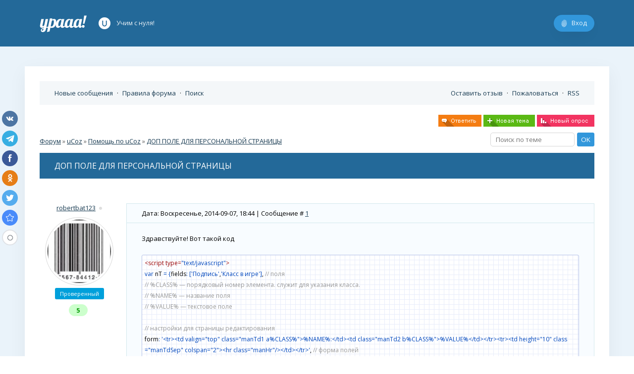

--- FILE ---
content_type: text/html; charset=UTF-8
request_url: https://yraaa.ru/forum/5-704-1
body_size: 9731
content:
<!DOCTYPE html>
<html>
 <head>
 <meta name="robots" content="noindex, nofollow" />
 
 <title>ДОП ПОЛЕ ДЛЯ ПЕРСОНАЛЬНОЙ СТРАНИЦЫ - Форум о uCoz</title>
 <!--U1DRIGHTER1Z-->
<meta name="viewport" content="width=device-width; initial-scale=0.85; maximum-scale=0.85; user-scalable=0;" />
<meta http-equiv="Content-Type" content="text/html; charset=utf-8" />

<meta name="image" content="https://yraaa.ru/images/image.png" />
<meta itemprop="image" content="https://yraaa.ru/images/image.png" />

<meta name="description" content="Приветствуем Вас на нашем сайте Yraaa.ru! Вы находитесь в категории под названием «», данный раздел содержит много полезных статей и ресурсов. Материалов:  шт. Страница  из " />



<meta name="referrer" content="always">
<link rel="dns-prefetch" href="//www.ucoz.ru/"> 
<link rel="dns-prefetch" href="//an.yandex.ru/"> 
<link rel="dns-prefetch" href="//mc.yandex.ru/"> 
<link rel="dns-prefetch" href="//google-analytics.com/"> 
<link rel="dns-prefetch" href="//www.google-analytics.com/"> 
<link rel="dns-prefetch" href="//fonts.googleapis.com/"> 
<link href='//fonts.googleapis.com/css?family=Open+Sans:400,700,400italic' rel='stylesheet' type='text/css' />
<link rel="stylesheet" type="text/css" href="/_st/my.css?id=239801" />
<link rel="stylesheet" type="text/css" href="/css/font-awesome.min.css" />

<link rel="apple-touch-icon" sizes="120x120" href="https://yraaa.ru/images/Icon-602x.png" /> 
<link rel="apple-touch-icon" sizes="180x180" href="https://yraaa.ru/images/Icon-603x.png" /> 
<link rel="apple-touch-icon" sizes="76x76" href="https://yraaa.ru/images/Icon-761x.png" /> 
<link rel="apple-touch-icon" sizes="152x152" href="https://yraaa.ru/images/Icon-762x.png" /> 
<link rel="apple-touch-icon" sizes="58x58" href="https://yraaa.ru/images/Icon-Small2x.png" />
<link rel="shortcut icon" href="https://yraaa.ru/favicon.ico" type="image/x-icon" />
<link type="text/css" rel="StyleSheet" href="https://yraaa.ru/images/base-01.css" />

<link type="text/css" rel="StyleSheet" href="https://yraaa.ru/images/layer3.css" />
<style type="text/css">.UhideBlock {display:none}</style>




<!--/U1DRIGHTER1Z-->
 
 
 
 <meta name="description" content="Рассматривается вопрос ДОП ПОЛЕ ДЛЯ ПЕРСОНАЛЬНОЙ СТРАНИЦЫ в Помощь по uCoz." />
 <meta name="keywords" content="СТРАНИЦЫ форум, Помощь по uCoz, вопросы СТРАНИЦЫ" />
 
 
 
 
 
 
 <link rel="stylesheet" type="text/css" href="/images/forum.css" />
 
<!--U1GA1Z--><!-- Google tag (gtag.js) -->
<script async src="https://www.googletagmanager.com/gtag/js?id=G-22E0RJDS3Z"></script>
<script>
 window.dataLayer = window.dataLayer || [];
 function gtag(){dataLayer.push(arguments);}
 gtag('js', new Date());

 gtag('config', 'G-22E0RJDS3Z');
</script><!--/U1GA1Z-->
 
	<link rel="stylesheet" href="/.s/src/base.min.css" />
	<link rel="stylesheet" href="/.s/src/layer3.min.css" />

	<script src="/.s/src/jquery-3.6.0.min.js"></script>
	
	<script src="/.s/src/uwnd.min.js"></script>
	<link rel="stylesheet" href="/.s/src/ulightbox/ulightbox.min.css" />
	<link rel="stylesheet" href="/.s/src/social.css" />
	<script src="/.s/src/ulightbox/ulightbox.min.js"></script>
	<script async defer src="https://www.google.com/recaptcha/api.js?onload=reCallback&render=explicit&hl=ru"></script>
	<script>
/* --- UCOZ-JS-DATA --- */
window.uCoz = {"mod":"fr","layerType":3,"country":"US","sign":{"3125":"Закрыть","210178":"Замечания","3238":"Опции","7253":"Начать слайд-шоу","7252":"Предыдущий","7254":"Изменить размер","7251":"Запрошенный контент не может быть загружен. Пожалуйста, попробуйте позже.","10075":"Обязательны для выбора","7287":"Перейти на страницу с фотографией.","5458":"Следующий","5255":"Помощник"},"uLightboxType":1,"ssid":"647024714721047212651","site":{"host":"denden.do.am","domain":"yraaa.ru","id":"8denden"},"language":"ru","module":"forum"};
/* --- UCOZ-JS-CODE --- */

	function Insert(qmid, user, text ) {
		user = user.replace(/\[/g, '\\[').replace(/\]/g, '\\]');
		if ( !!text ) {
			qmid = qmid.replace(/[^0-9]/g, "");
			paste("[quote="+user+";"+qmid+"]"+text+"[/quote]\n", 0);
		} else {
			_uWnd.alert('Выделите текст для цитирования', '', {w:230, h:80, tm:3000});
		}
	}

	function paste(text, flag ) {
		if ( document.selection && flag ) {
			document.addform.message.focus();
			document.addform.document.selection.createRange().text = text;
		} else {
			document.addform.message.value += text;
		}
	}

	function get_selection( ) {
		if ( window.getSelection ) {
			selection = window.getSelection().toString();
		} else if ( document.getSelection ) {
			selection = document.getSelection();
		} else {
			selection = document.selection.createRange().text;
		}
	}

	function pdel(id, n ) {
		if ( confirm('Вы подтверждаете удаление?') ) {
			(window.pDelBut = document.getElementById('dbo' + id))
				&& (pDelBut.width = pDelBut.height = 13) && (pDelBut.src = '/.s/img/ma/m/i2.gif');
			_uPostForm('', {url:'/forum/5-704-' + id + '-8-0-647024714721047212651', 't_pid': n});
		}
	}
 function uSocialLogin(t) {
			var params = {"vkontakte":{"width":790,"height":400},"yandex":{"height":515,"width":870},"facebook":{"width":950,"height":520},"ok":{"width":710,"height":390},"google":{"height":600,"width":700}};
			var ref = escape(location.protocol + '//' + ('yraaa.ru' || location.hostname) + location.pathname + ((location.hash ? ( location.search ? location.search + '&' : '?' ) + 'rnd=' + Date.now() + location.hash : ( location.search || '' ))));
			window.open('/'+t+'?ref='+ref,'conwin','width='+params[t].width+',height='+params[t].height+',status=1,resizable=1,left='+parseInt((screen.availWidth/2)-(params[t].width/2))+',top='+parseInt((screen.availHeight/2)-(params[t].height/2)-20)+'screenX='+parseInt((screen.availWidth/2)-(params[t].width/2))+',screenY='+parseInt((screen.availHeight/2)-(params[t].height/2)-20));
			return false;
		}
		function TelegramAuth(user){
			user['a'] = 9; user['m'] = 'telegram';
			_uPostForm('', {type: 'POST', url: '/index/sub', data: user});
		}
function loginPopupForm(params = {}) { new _uWnd('LF', ' ', -250, -100, { closeonesc:1, resize:1 }, { url:'/index/40' + (params.urlParams ? '?'+params.urlParams : '') }) }
function reCallback() {
		$('.g-recaptcha').each(function(index, element) {
			element.setAttribute('rcid', index);
			
		if ($(element).is(':empty') && grecaptcha.render) {
			grecaptcha.render(element, {
				sitekey:element.getAttribute('data-sitekey'),
				theme:element.getAttribute('data-theme'),
				size:element.getAttribute('data-size')
			});
		}
	
		});
	}
	function reReset(reset) {
		reset && grecaptcha.reset(reset.previousElementSibling.getAttribute('rcid'));
		if (!reset) for (rel in ___grecaptcha_cfg.clients) grecaptcha.reset(rel);
	}
/* --- UCOZ-JS-END --- */
</script>

	<style>.UhideBlock{display:none; }</style>
	<script type="text/javascript">new Image().src = "//counter.yadro.ru/hit;noadsru?r"+escape(document.referrer)+(screen&&";s"+screen.width+"*"+screen.height+"*"+(screen.colorDepth||screen.pixelDepth))+";u"+escape(document.URL)+";"+Date.now();</script>
</head>
 <body>
 <!--U1AHEADER1Z--><!-- Yandex.Metrika counter --> <script type="text/javascript" > (function(m,e,t,r,i,k,a){m[i]=m[i]||function(){(m[i].a=m[i].a||[]).push(arguments)}; m[i].l=1*new Date();k=e.createElement(t),a=e.getElementsByTagName(t)[0],k.async=1,k.src=r,a.parentNode.insertBefore(k,a)}) (window, document, "script", "https://cdn.jsdelivr.net/npm/yandex-metrica-watch/tag.js", "ym"); ym(41640734, "init", { clickmap:true, trackLinks:true, accurateTrackBounce:true }); </script> <noscript><div><img src="https://mc.yandex.ru/watch/41640734" style="position:absolute; left:-9999px;" alt="" /></div></noscript> <!-- /Yandex.Metrika counter -->
<script>
 (function(i,s,o,g,r,a,m){i['GoogleAnalyticsObject']=r;i[r]=i[r]||function(){
 (i[r].q=i[r].q||[]).push(arguments)},i[r].l=1*new Date();a=s.createElement(o),
 m=s.getElementsByTagName(o)[0];a.async=1;a.src=g;m.parentNode.insertBefore(a,m)
 })(window,document,'script','https://www.google-analytics.com/analytics.js','ga');
 
 ga('create', 'UA-89120125-1', 'auto');
 ga('send', 'pageview');
 
</script>
<!--LiveInternet counter--><script type="text/javascript">new Image().src = "//counter.yadro.ru/hit?r" + escape(document.referrer) + ((typeof(screen)=="undefined")?"" : ";s"+screen.width+"*"+screen.height+"*" + (screen.colorDepth?screen.colorDepth:screen.pixelDepth)) + ";u"+escape(document.URL) + ";h"+escape(document.title.substring(0,80)) + ";" +Math.random();</script><!--/LiveInternet-->



<header>
 
 
 
 
 <div class="header">
 <div class="header_in">
 
 
 <div class="login"><div class="login_in"><a rel="nofollow" href="javascript:;" rel="nofollow" onclick="loginPopupForm(); return false;">Вход</a></div></div>
 
 
 
 
 
 <a href="/" class="logo">Главная</a>
 
 
 
 <div class="header_ucoz">
 <div class="ucoz_link">
 <span>Учим с нуля! </span>
 </div>
 </div>
 
 
 
 </div>
 </div>
</header>








<script src="/js/common.js"></script>

<div class="wrapper">
 
 
 
 
 <div class="content_over">
 <div class="hentry content" style="width:1180px;padding-right:0px"><!--/U1AHEADER1Z-->
 
 <div class="cnt">
 <div class="pad20">
 
 <div class="forumContent forumThread">
 
 <div class="forum_links">
 <div style="float:left"><a class="fNavLink" href="/forum/0-0-1-34" rel="nofollow"><!--<s5209>-->Новые сообщения<!--</s>--></a> &middot; 
 <a class="fNavLink" href="/forum/0-0-0-36" rel="nofollow"><!--<s5166>-->Правила форума<!--</s>--></a> &middot; 
 <a class="fNavLink" href="/forum/0-0-0-6" rel="nofollow"><!--<s3163>-->Поиск<!--</s>--></a>
 </div> 
 
 
 <a href="/forum/2">Оставить отзыв</a>
 &middot; <a rel="nofollow" href="/forum/3">Пожаловаться</a>
 &middot; <a class="fNavLink" href="/forum/5-0-0-37" rel="nofollow">RSS</a>
 </div>
 
 
 
 
 
 
 
 
 <div class="forum_in">
		

		<table class="ThrTopButtonsTbl" border="0" width="100%" cellspacing="0" cellpadding="0">
			<tr class="ThrTopButtonsRow1">
				<td width="50%" class="ThrTopButtonsCl11">
	<ul class="switches switchesTbl forum-pages">
		<li class="pagesInfo">Страница <span class="curPage">1</span> из <span class="numPages">1</span></li>
		 <li class="switchActive">1</li> 
	</ul></td>
				<td align="right" class="frmBtns ThrTopButtonsCl12"><div id="frmButns83"><a href="javascript:;" rel="nofollow" onclick="_uWnd.alert('Необходима авторизация для данного действия. Войдите или зарегистрируйтесь.','',{w:230,h:80,tm:3000});return false;"><img alt="" style="margin:0;padding:0;border:0;" title="Ответить" src="/icons/icons_1/t_reply.png" /></a> <a href="javascript:;" rel="nofollow" onclick="_uWnd.alert('Необходима авторизация для данного действия. Войдите или зарегистрируйтесь.','',{w:230,h:80,tm:3000});return false;"><img alt="" style="margin:0;padding:0;border:0;" title="Новая тема" src="/icons/icons_1/t_new.png" /></a> <a href="javascript:;" rel="nofollow" onclick="_uWnd.alert('Необходима авторизация для данного действия. Войдите или зарегистрируйтесь.','',{w:230,h:80,tm:3000});return false;"><img alt="" style="margin:0;padding:0;border:0;" title="Новый опрос" src="/icons/icons_1/t_poll.png" /></a></div></td></tr>
			
		</table>
		
	<table class="ThrForumBarTbl" border="0" width="100%" cellspacing="0" cellpadding="0">
		<tr class="ThrForumBarRow1">
			<td class="forumNamesBar ThrForumBarCl11 breadcrumbs" style="padding-top:3px;padding-bottom:5px;">
				<a class="forumBar breadcrumb-item" href="/forum/">Форум</a>  <span class="breadcrumb-sep">&raquo;</span> <a class="forumBar breadcrumb-item" href="/forum/4">uCoz</a> <span class="breadcrumb-sep">&raquo;</span> <a class="forumBar breadcrumb-item" href="/forum/5">Помощь по uCoz</a> <span class="breadcrumb-sep">&raquo;</span> <a class="forumBarA" href="/forum/5-704-1">ДОП ПОЛЕ ДЛЯ ПЕРСОНАЛЬНОЙ СТРАНИЦЫ</a></td><td class="ThrForumBarCl12" >
	
	<script>
	function check_search(form ) {
		if ( form.s.value.length < 3 ) {
			_uWnd.alert('Вы ввели слишком короткий поисковой запрос.', '', { w:230, h:80, tm:3000 })
			return false
		}
		return true
	}
	</script>
	<form id="thread_search_form" onsubmit="return check_search(this)" action="/forum/5-704" method="GET">
		<input class="fastNav" type="submit" value="Ok" id="thread_search_button"><input type="text" name="s" value="" placeholder="Поиск по теме" id="thread_search_field"/>
	</form>
			</td></tr>
	</table>
		
		<div class="gDivLeft">
	<div class="gDivRight">
		<table class="gTable threadpage-posts-table" border="0" width="100%" cellspacing="1" cellpadding="0">
		<tr>
			<td class="gTableTop">
				<div style="float:right" class="gTopCornerRight"></div>
				<span class="forum-title">ДОП ПОЛЕ ДЛЯ ПЕРСОНАЛЬНОЙ СТРАНИЦЫ</span>
				</td></tr><tr><td class="postSeparator"></td></tr><tr id="post2559"><td class="postRest1"><div class="forum-post-tab">
<div class="forum-post-left">

<div class="fpb-user">
<a class="postUser" href="javascript://" rel="nofollow" onClick="emoticon('[b]robertbat123[/b],');return false;">robertbat123</a>
<span class="statusOffline">Оффлайн</span></div>

<div class="postAvatar"><img alt="" title="robertbat123" border="0" src="/avatar/56/3398-209387.jpg" /></div>


<div align="center"><div class="postUserGroup gColor2">Проверенный</div></div>



<!--Изменить репутацию-->
<div class="user_rate" align="center">
<div class="u_rate_t">
<div class="u_rate_minus"></div>
<div class="u_rate_count" href="javascript:;" onclick="new _uWnd('Rh',' ',500,250,{autosize:0,closeonesc:1,fadetype:1,fadeclosetype:1,modal:1},{url:'/index/9-'});return false;"><div class="u_plus">5</div></div>
<div class="u_rate_plus"></div>
</div>
</div>

<div id="result_rep"></div>
<div id="daters" style="display:none"></div>

<!--/-->


</div>
<div class="forum-post-right">

<div class="forum-post-top">
Дата: Воскресенье, 2014-09-07, 18:44 | Сообщение # <a rel="nofollow" name="2559" class="postNumberLink" href="javascript:;" onclick="prompt('Прямая ссылка к сообщению', 'https://yraaa.ru/forum/5-704-2559-16-1410101049'); return false;">1</a></div>
<div class="forum-post-message"><span class="ucoz-forum-post" id="ucoz-forum-post-2559" edit-url="">Здравствуйте! Вот такой код <br /><br /> <!--uzcode--><div class="bbCodeBlock"><div class="bbCodeName" style="padding-left:5px;font-weight:bold;font-size:7pt">Код</div><div class="codeMessage" style="border:1px inset;max-height:200px;overflow:auto;height:expression(this.scrollHeight<5?this.style.height:scrollHeight>200?'200px':''+(this.scrollHeight+5)+'px');"><!--uzc-->&lt;script type="text/javascript">&nbsp;&nbsp;<br /> var nT = {fields: &#91;&#39;Подпись&#39;,&#39;Класс в игре&#39;], // поля&nbsp;&nbsp;<br /> // %CLASS% — порядковый номер элемента. служит для указания класса.&nbsp;&nbsp;<br /> // %NAME% — название поля&nbsp;&nbsp;<br /> // %VALUE% — текстовое поле&nbsp;&nbsp;<br /><br /> // настройки для страницы редактирования&nbsp;&nbsp;<br /> form: &#39;&lt;tr>&lt;td valign="top" class="manTd1 a%CLASS%">%NAME%:&lt;/td>&lt;td class="manTd2 b%CLASS%">%VALUE%&lt;/td>&lt;/tr>&lt;tr>&lt;td height="10" class="manTdSep" colspan="2">&lt;hr class="manHr"/>&lt;/td>&lt;/tr>&#39;, // форма полей&nbsp;&nbsp;<br /> iForm: &#39;&lt;textarea class="signField%CLASS%" style="width:100%;">&lt;/textarea>&#39;, // форма текстовых полей&nbsp;&nbsp;<br /><br /> // настройки для персональной страницы&nbsp;&nbsp;<br /> pForm: &#39;&lt;div id="blockT%CLASS%" class="udtb">&lt;div class="udtlb">%NAME%:&lt;/div> &lt;span>%VALUE%&lt;/span>&lt;/div>&#39; // форма полей&nbsp;&nbsp;<br /> };&nbsp;&nbsp;<br /> &lt;/script>&nbsp;&nbsp;<br /><br /> &lt;script type="text/javascript">&nbsp;&nbsp;<br /> if(location.href.split("/"&#41;&#91;4].substr(0,1&#41;*1!=8&#41;{$(".manTable"&#41;.each(function(&#41;{var a="";for(nF=0;nF&lt;nT.fields.length;nF++&#41;a+=nT.form.replace("%NAME%",nT.fields&#91;nF]&#41;.replace("%VALUE%",nT.iForm.replace("%CLASS%",nF&#41;&#41;.replace(/%CLASS%/g,nF&#41;;$("#siM33"&#41;.before(a&#41;.prev(&#41;.remove(&#41;;$("#siM33"&#41;.hide(&#41;}&#41;;$("#siF20"&#41;.click(function(&#41;{var a="";for(nK=0;nK&lt;nT.fields.length;nK++&#41;{a+=$(".signField"+nK&#41;.val(&#41;+"{&#124;}";$("#siF9"&#41;.val(a&#41;}adduser.submit(&#41;}&#41;;$("#siF9"&#41;.each(function(&#41;{iReg=$(this&#41;.val(&#41;.split("{&#124;}"&#41;;$(&#39;textarea&#91;class^="signField"]&#39;&#41;.each(function(&#41;{iRV= iReg&#91;$(this&#41;.attr("class"&#41;.substr(9&#41;*1];$(this&#41;.val(iRV&#41;}&#41;}&#41;}else $("#block21"&#41;.each(function(&#41;{iNReg=$("span",this&#41;.html(&#41;.split("{&#124;}"&#41;;nV="";for(nM=0;nM&lt;nT.fields.length;nM++&#41;nV+=iNReg&#91;nM]?nT.pForm.replace("%NAME%",nT.fields&#91;nM]&#41;.replace("%VALUE%",iNReg&#91;nM]&#41;.replace(/%CLASS%/g,nM&#41;:&#39;&#39;;$(this&#41;.after(nV&#41;.hide(&#41;}&#41;;&lt;/script> <!--/uzc--></div></div><!--/uzcode--> <br /><br /> Как сделать, чтобы поле для "Подписи" было текстовое, а "Класс <br /> в игре" с помощью селекта.</span>







</div>
 <div class="forum-post-bottom">
 <div class="fpb-right">



</div>

<a rel="nofollow" href="/index/8-40536"><i class="fa fa-user"></i>Профиль</a>




 </div>
</div>
</div>

<!-- ... -->

 



</td></tr><tr id="post2560"><td class="postRest2"><div class="forum-post-tab">
<div class="forum-post-left">

<div class="fpb-user">
<a class="postUser" href="javascript://" rel="nofollow" onClick="emoticon('[b]Lumore[/b],');return false;">Lumore</a>
<span class="statusOffline">Оффлайн</span></div>

<div class="postAvatar"><img alt="" title="Lumore" border="0" src="/avatar/27/224838.jpg" /></div>


<div align="center"><div class="postUserGroup gColor2">Проверенный</div></div>



<!--Изменить репутацию-->
<div class="user_rate" align="center">
<div class="u_rate_t">
<div class="u_rate_minus"></div>
<div class="u_rate_count" href="javascript:;" onclick="new _uWnd('Rh',' ',500,250,{autosize:0,closeonesc:1,fadetype:1,fadeclosetype:1,modal:1},{url:'/index/9-'});return false;"><div class="u_plus">32</div></div>
<div class="u_rate_plus"></div>
</div>
</div>

<div id="result_rep"></div>
<div id="daters" style="display:none"></div>

<!--/-->


</div>
<div class="forum-post-right forum-post-right2">

<div class="forum-post-top">
Дата: Воскресенье, 2014-09-07, 21:14 | Сообщение # <a rel="nofollow" name="2560" class="postNumberLink" href="javascript:;" onclick="prompt('Прямая ссылка к сообщению', 'https://yraaa.ru/forum/5-704-2560-16-1410110066'); return false;">2</a></div>
<div class="forum-post-message"><span class="ucoz-forum-post" id="ucoz-forum-post-2560" edit-url=""><a class="link" href="/go?http://htmlbook.ru/html/input/type" title="http://htmlbook.ru/html/input/type" rel="nofollow" target="_blank">Input</a> столбец "Radio" или "Checkbox", а вот тебе <a class="link" href="/go?http://htmlbook.ru/html/textarea" title="http://htmlbook.ru/html/textarea" rel="nofollow" target="_blank">textarea</a></span>


<br><hr size="1" width="150" align="left" class="signatureHr"><span class="signatureView">




</span>
<br><br><div class="edited">Сообщение отредактировал <span class="editedBy">Lumore</span> - <span class="editedTime">Воскресенье, 2014-09-07, 21:16</span></div>



</div>
 <div class="forum-post-bottom">
 <div class="fpb-right">



</div>

<a rel="nofollow" href="/index/8-6125"><i class="fa fa-user"></i>Профиль</a>




 </div>
</div>
</div>

<!-- ... -->

</td></tr><tr id="post2563"><td class="postRest1"><div class="forum-post-tab">
<div class="forum-post-left">

<div class="fpb-user">
<a class="postUser" href="javascript://" rel="nofollow" onClick="emoticon('[b]robertbat123[/b],');return false;">robertbat123</a>
<span class="statusOffline">Оффлайн</span></div>

<div class="postAvatar"><img alt="" title="robertbat123" border="0" src="/avatar/56/3398-209387.jpg" /></div>


<div align="center"><div class="postUserGroup gColor2">Проверенный</div></div>



<!--Изменить репутацию-->
<div class="user_rate" align="center">
<div class="u_rate_t">
<div class="u_rate_minus"></div>
<div class="u_rate_count" href="javascript:;" onclick="new _uWnd('Rh',' ',500,250,{autosize:0,closeonesc:1,fadetype:1,fadeclosetype:1,modal:1},{url:'/index/9-'});return false;"><div class="u_plus">5</div></div>
<div class="u_rate_plus"></div>
</div>
</div>

<div id="result_rep"></div>
<div id="daters" style="display:none"></div>

<!--/-->


</div>
<div class="forum-post-right">

<div class="forum-post-top">
Дата: Воскресенье, 2014-09-07, 22:19 | Сообщение # <a rel="nofollow" name="2563" class="postNumberLink" href="javascript:;" onclick="prompt('Прямая ссылка к сообщению', 'https://yraaa.ru/forum/5-704-2563-16-1410113965'); return false;">3</a></div>
<div class="forum-post-message"><span class="ucoz-forum-post" id="ucoz-forum-post-2563" edit-url=""><i>Lumore</i>, Извиняюсь за неправильно сформированный вопрос.Этот скрипт делит текстовую форму заполнения подписи для форума на две части. Меняю форму для ввода текста: <br /><br /> <!--uzcode--><div class="bbCodeBlock"><div class="bbCodeName" style="padding-left:5px;font-weight:bold;font-size:7pt">Код</div><div class="codeMessage" style="border:1px inset;max-height:200px;overflow:auto;height:expression(this.scrollHeight<5?this.style.height:scrollHeight>200?'200px':''+(this.scrollHeight+5)+'px');"><!--uzc-->iForm: &#39;&lt;textarea class="signField%CLASS%" style="width:100%;">&lt;/textarea>&#39;, // форма текстовых полей&nbsp;&nbsp;<!--/uzc--></div></div><!--/uzcode--> <br /><br /> на селект: <br /><br /> <!--uzcode--><div class="bbCodeBlock"><div class="bbCodeName" style="padding-left:5px;font-weight:bold;font-size:7pt">Код</div><div class="codeMessage" style="border:1px inset;max-height:200px;overflow:auto;height:expression(this.scrollHeight<5?this.style.height:scrollHeight>200?'200px':''+(this.scrollHeight+5)+'px');"><!--uzc-->&lt;select class="signField%CLASS%" style="width:25%;"> <br /> &lt;OPTION >Не выбран...&lt;/OPTION> <br /> &lt;OPTION>...&lt;/OPTION> <br /> &lt;OPTION>...&lt;/OPTION> <br /> &lt;OPTION >...&lt;/OPTION>&lt;/select><!--/uzc--></div></div><!--/uzcode--> <br /><br /> в итоге обе формы становятся селектом. Мне надо, чтобы первая форма была текстовой для вставки кода подписи для форума, а вторая форма была селектовой.</span>







</div>
 <div class="forum-post-bottom">
 <div class="fpb-right">



</div>

<a rel="nofollow" href="/index/8-40536"><i class="fa fa-user"></i>Профиль</a>




 </div>
</div>
</div>

<!-- ... -->

</td></tr></table></div></div><div class="gDivBottomLeft"></div><div class="gDivBottomCenter"></div><div class="gDivBottomRight"></div>
		<table class="ThrBotTbl" border="0" width="100%" cellspacing="0" cellpadding="0">
			<tr class="ThrBotRow1"><td colspan="2" class="bottomPathBar ThrBotCl11" style="padding-top:2px;">
	<table class="ThrForumBarTbl" border="0" width="100%" cellspacing="0" cellpadding="0">
		<tr class="ThrForumBarRow1">
			<td class="forumNamesBar ThrForumBarCl11 breadcrumbs" style="padding-top:3px;padding-bottom:5px;">
				<a class="forumBar breadcrumb-item" href="/forum/">Форум</a>  <span class="breadcrumb-sep">&raquo;</span> <a class="forumBar breadcrumb-item" href="/forum/4">uCoz</a> <span class="breadcrumb-sep">&raquo;</span> <a class="forumBar breadcrumb-item" href="/forum/5">Помощь по uCoz</a> <span class="breadcrumb-sep">&raquo;</span> <a class="forumBarA" href="/forum/5-704-1">ДОП ПОЛЕ ДЛЯ ПЕРСОНАЛЬНОЙ СТРАНИЦЫ</a></td><td class="ThrForumBarCl12" >
	
	<script>
	function check_search(form ) {
		if ( form.s.value.length < 3 ) {
			_uWnd.alert('Вы ввели слишком короткий поисковой запрос.', '', { w:230, h:80, tm:3000 })
			return false
		}
		return true
	}
	</script>
	<form id="thread_search_form" onsubmit="return check_search(this)" action="/forum/5-704" method="GET">
		<input class="fastNav" type="submit" value="Ok" id="thread_search_button"><input type="text" name="s" value="" placeholder="Поиск по теме" id="thread_search_field"/>
	</form>
			</td></tr>
	</table></td></tr>
			<tr class="ThrBotRow2"><td class="ThrBotCl21" width="50%">
	<ul class="switches switchesTbl forum-pages">
		<li class="pagesInfo">Страница <span class="curPage">1</span> из <span class="numPages">1</span></li>
		 <li class="switchActive">1</li> 
	</ul></td><td class="ThrBotCl22" align="right" nowrap="nowrap"><form name="navigation" style="margin:0px"><table class="navigationTbl" border="0" cellspacing="0" cellpadding="0"><tr class="navigationRow1"><td class="fFastNavTd navigationCl11" >
		<select class="fastNav" name="fastnav"><option class="fastNavMain" value="0">Главная страница форума</option><option class="fastNavCat"   value="4">uCoz</option><option class="fastNavForumA" value="5" selected>&nbsp;&nbsp;&nbsp;&nbsp; Помощь по uCoz</option><option class="fastNavForum" value="6">&nbsp;&nbsp;&nbsp;&nbsp; Разговоры про uCoz</option><option class="fastNavForum" value="7">&nbsp;&nbsp;&nbsp;&nbsp; Заказ скрипта</option><option class="fastNavForum" value="9">&nbsp;&nbsp;&nbsp;&nbsp; Оценка сайтов</option><option class="fastNavForum" value="11">&nbsp;&nbsp;&nbsp;&nbsp; Раскрутка сайта на uCoz</option><option class="fastNavCat"   value="10">Раскрутка</option><option class="fastNavCat"   value="13">Дизайн</option><option class="fastNavForum" value="14">&nbsp;&nbsp;&nbsp;&nbsp; Фотошоп</option><option class="fastNavForum" value="18">&nbsp;&nbsp;&nbsp;&nbsp; PSD исходники</option><option class="fastNavForum" value="15">&nbsp;&nbsp;&nbsp;&nbsp; Заказ графики</option><option class="fastNavForum" value="16">&nbsp;&nbsp;&nbsp;&nbsp; Оценка работ</option><option class="fastNavCat"   value="17">Коммерция и услуги</option><option class="fastNavForum" value="19">&nbsp;&nbsp;&nbsp;&nbsp; Продажа сайтов и доменов</option><option class="fastNavForum" value="8">&nbsp;&nbsp;&nbsp;&nbsp; Услуги верстки</option><option class="fastNavForum" value="12">&nbsp;&nbsp;&nbsp;&nbsp; Услуги по раскрутке</option><option class="fastNavForum" value="29">&nbsp;&nbsp;&nbsp;&nbsp; Покупка/Продажа других товаров</option><option class="fastNavForum" value="20">&nbsp;&nbsp;&nbsp;&nbsp; Работа</option><option class="fastNavCat"   value="1">Администрация</option><option class="fastNavForum" value="2">&nbsp;&nbsp;&nbsp;&nbsp; Наш сайт</option><option class="fastNavForum" value="3">&nbsp;&nbsp;&nbsp;&nbsp; Жалобы</option></select>
		<input class="fastNav" type="button" value="Ok" onclick="top.location.href='/forum/'+(document.navigation.fastnav.value!='0'?document.navigation.fastnav.value:'');" />
		</td></tr></table></form></td></tr>
			<tr class="ThrBotRow3"><td class="ThrBotCl31"><div class="fFastLogin" style="padding-top:5px;padding-bottom:5px;"><input class="fastLogBt" type="button" value="Быстрый вход" onclick="loginPopupForm();" /></div></td><td class="ThrBotCl32" align="right" nowrap="nowrap"><form method="post" action="/forum/" style="margin:0px"><table class="FastSearchTbl" border="0" cellspacing="0" cellpadding="0"><tr class="FastSearchRow1"><td class="fFastSearchTd FastSearchCl11" >Поиск: <input class="fastSearch" type="text" style="width:150px" name="kw" placeholder="keyword" size="20" maxlength="60" /><input class="fastSearch" type="submit" value="Ok" /></td></tr></table><input type="hidden" name="a" value="6" /></form></td></tr>
		</table>
		</div>
 
 <script type="text/javascript">
 $('.forum_in table').attr('cellpadding','0');
 $('.forum_in table').attr('cellspacing','0');
 </script>
 
 
 </div>
 
 
 </div>
 </div>
 
 <script type="text/javascript">
 $('.switches:first, #forum_filter').hide();
 $('.postpSwithces').each(function () {$(this).html($(this).html().replace(/\[/g,'').replace(/\]/g,''));});
 </script>
 
 
 <script type="text/javascript"> 
 $('img[title="Тема закрыта"]').each(function(){ 
 $('tr[id^="tt"]:last').after($(this).parent().parent()); 
 }); 
 </script> 
 
 
 
 
 
 <script type="text/javascript">
 $('.bbCodeName').html('');
 $('.bbQuoteName').html('');
 $('div.codeMessage, div.quoteMessage').click(function() {
 var e=this; 
 if(window.getSelection){ 
 var s=window.getSelection(); 
 if(s.setBaseAndExtent){ 
 s.setBaseAndExtent(e,0,e,e.innerText.length-1); 
 }else{ 
 var r=document.createRange(); 
 r.selectNodeContents(e); 
 s.removeAllRanges(); 
 s.addRange(r);} 
 }else if(document.getSelection){ 
 var s=document.getSelection(); 
 var r=document.createRange(); 
 r.selectNodeContents(e); 
 s.removeAllRanges(); 
 s.addRange(r); 
 }else if(document.selection){ 
 var r=document.body.createTextRange(); 
 r.moveToElementText(e); 
 r.select();}
 });
 
 function callback() {
 $('.dwnld2').fadeIn(200)
 }
 
 var width = 550
 height = 268
 w_top = (window.screen.height - height)/2
 w_left = (window.screen.width - width)/2 
 var win = null;
 
 $('.sharelink').click(function(e){
 win = window.open($(this).children('span.url').text(), 'shares', 'width=550px,height=268px,resizable=yes,scrollbars=yes,left='+w_left+',top='+w_top);
 (function checkWindow(){
 try{
 if(!win || win.closed){
 throw "Closed!"}
 else {setTimeout(checkWindow,100)}
 }
 catch(e){
 win = null;
 callback();
 }})();
 
 });
 
 
 var img = document.getElementById('one_image'); 
 var iwidth = img.clientWidth;
 var iheight = img.clientHeight;
 
 if(iwidth > 780) {img.style.width='780px'}
 </script>
 
 
 <script type="text/javascript" src="/images/jq.syntax.js"></script>
 <script type="text/javascript">jQuery(function() {jQuery('.codeMessage').jScrollPane({hideFocus:true});})</script>
 
 
 <!--U1BFOOTER1Z--></div>






 
 
</div>



</div>





<footer id="footer" style="padding-top: 0px;">
 <div class="footer_in">
 
 
 <div class="new_footer"> 
 <div class="footer_add"><span>&copy; 2008-2026 <a href="/">Урааа</a>. </span></div>
 </div>
 
 
 <!-- This site is converting visitors into subscribers and customers with OptinMonster - https://optinmonster.com--> <script type="text/javascript" src="https://a.optmstr.com/app/js/api.min.js" data-account="47766" data-user="41972" async></script> <!-- / OptinMonster -->
 
 
 
 </div>
 
</div>
</div>
</footer>









<script type="text/javascript">
 $(document).ready(function() {
 // $('a, img').attr('title','');
 $('.icon_ucoz, .link_ucoz').attr('href','//www.ucoz.ru/register?pguid=3339180500');
 });
</script>




<!-- uSocial -->
<script async src="https://usocial.pro/usocial/usocial.js?v=6.1.4" data-script="usocial" charset="utf-8"></script>
<div class="uSocial-Share" data-pid="3834e6081af73a9608a25be3c410478c" data-type="share" data-options="round,default,left,slide-down,size32,counter1,counter-after,upArrow-right" data-social="vk,telegram,fb,ok,twi,bookmarks" data-mobile="vi,wa,sms"></div>
<!-- /uSocial -->
<div style="display:none"><!--U1BREADCRUMB1Z--><div class="breadcrumbs" itemscope itemtype="https://schema.org/BreadcrumbList">
 <span itemprop="itemListElement" itemscope itemtype="https://schema.org/ListItem"> 
 <a itemprop="item" typeof="WebPage" title="site-builders.ru" href="https://yraaa.ru/">
 <span itemprop="name">Главная</span>
 </a>
 <meta itemprop="position" content="1">
 </span> 
 
 
 
 
 
 
 
</div><!--/U1BREADCRUMB1Z--></div><!--/U1BFOOTER1Z--></div></div>
 
 
 
 </body>
 <!-- </html> --> </html>
<!-- 0.08895 (s727) -->

--- FILE ---
content_type: text/css
request_url: https://yraaa.ru/images/forum.css
body_size: 2914
content:
.wrapper {padding-right:0px}
.forum-ad {padding:20px;border:1px solid #dedede;margin-bottom:30px}
.table_user_name {padding:10px 20px;text-align:center;background:#f1f4f9;margin-bottom:20px;font-weight:bold}
.table_user_post {display:table;width:100%;}
.table_user_post_avatar {display:table-cell;vertical-align:top;width:128px;}
.table_user_post_avatar_in {width:128px;height:128px;overflow:hidden;-webkit-border-radius: 250px;-moz-border-radius: 250px;border-radius: 250px;margin-bottom:10px}
.table_user_post_avatar_in img {width:128px;height:128px;-webkit-border-radius: 250px;-moz-border-radius: 250px;border-radius: 250px;object-fit:cover}
.table_user_post_message {display:table-cell;vertical-align:top;}
.table_user_top {color:#666;padding:10px 20px;background:#f1f4f9;margin-bottom:20px;color:rgba(0,0,0,0.7);}
.table_user_info {padding-right:20px;padding-bottom:10px;width:128px;border-right:1px solid #dedede}
.table_user_name a, .table_user_top a {color:rgba(0,0,0,0.7)}
.table_user_name a:hover, .table_user_top a:hover {text-decoration:none}
.table_user_bottom {background:#f1f4f9;padding:5px 10px;padding-top:8px;margin-top:10px;margin-bottom:20px}
.table_user_text {padding-left:30px}
.gTableAns td {padding:10px !important;border-bottom: 1px solid #e8e8e8 !important}
.gTableAns .codeButtons {font-size:11px;width:auto !important;margin-right:3px;margin-bottom:5px;border:1px solid #efefef !important;background:#efefef !important;color:#666 !important}
.gTableAns select.codeButtons {display:none}
#bc19,#bc13,#bc14,#bc15 {display:none}
.jq-width img {max-width:100%}
.gTable {background: none;}
.gTable td {background: #FFF; border-bottom: 1px solid #e8e8e8;font-size:13px}


td.gTableTop {font-size:16px;color: #FFF;padding: 15px 30px;background: #236999;border: none;}
td.gTableTop a {font-size:16px; color: #FFF;text-decoration:none}


td.gTableSubTop, td .postTdTop {background: #fff;border: none;border-bottom:1px solid #e8e8e8;color: rgba(0,0,0,0.7);padding: 15px 15px;padding-top:30px}
td.gTableSubTop a, td .postTdTop a {color: rgba(0,0,0,0.7)}
.gTableSubTop {display:none}
.forumViewed {color:#878787}
.forumIcoTd, .forumThreadTd, .forumPostTd, .forumLastPostTd, .forumNameTd {padding:15px 15px}
.forumIcoTd {padding:15px 8px;width:64px}
.threadsType, .threadIcoTd, .threadNametd,.threadPostTd, .threadViewTd, .threadAuthTd, .threadAuthor, .threadLastPostTd, .threadsDetails, .forumOnlineBar {padding:15px}
.threadsDetails, .forumOnlineBar {border-bottom:none!important;padding-left:0px;padding-bottom:0px}
.gTableBody1, .gTableRight {border-bottom:0px !important;padding:15px!important;border-bottom:1px solid #e8e8e8!important}
.threadViewTd, .threadAuthTd, .threadLastPostTd,.threadIcoTd, .threadNametd {border-left:1px solid #e8e8e8;}
.threadLastPostTd, .threadNametd {border-right:1px solid #e8e8e8;}
.threadLink, .threadLink:hover {text-decoration:none;}
.forumNameTd .forum {font-size:15px}
.forumViewed {display:none}
.forumNameTd a {text-decoration:none;font-weight:bold}
.forumLastPostTd {font-size:11px !important;color:#989caa;line-height:22px;width:300px}
.forumLastPostTd a {text-decoration:none}
.forumIcoTd,.forumThreadTd,.forumPostTd {text-align:center;}
.forumThreadTd {border-left:1px solid #e8e8e8;}
.forumPostTd {border-left:1px solid #e8e8e8;border-right:1px solid #e8e8e8;}
.forumLastPostTd,.forumArchive {-webkit-border-radius: 2px;-moz-border-radius: 2px;border-radius: 2px;}
.forumDescr,.forumModer {font-size:11px;color:#7a7a7a;margin-top:3px}
td.pagesInfo, td.switch, td.switchActive {}
td.switch {padding:5px 11px}
td.switchActive {background:#3297db;color:#FFF;padding:5px 11px;-webkit-border-radius: 20px;-moz-border-radius: 20px;border-radius: 20px}
td.switch a {color: #4c4c4c}
.threadDescr {font-size:11px;color:#585858;padding-top:3px}
.threadsType {font-size:15px !important;font-weight:bold;color:#236999}
.postPoll td {border: 0px !important;}
.postFirst {border: 0px !important;}
.postRest1 {border: 0px !important;}
.postRest2 {border: 0px !important;}
postSeparator {border: 0px !important}
.postBottom td {border: 0px;padding: 0px 5px !important;}
.postBottom img {vertical-align: middle;}
.postTdInfo {text-align: left;}
.posttdMessage {text-align: justify;padding: 8px !important;line-height: 18px;}
.smilesPart td {border: 0px !important;}
.replaceTable {background:#FFF !important;padding:20px !important}
.replaceTable * {font-size:13px}
.over_userAvatar {width:128px;height:128px;overflow:hidden;margin-top:2px}
.over_userAvatar img {width:128px}
.postUserGroup {display:inline-block;font-size:11px;color:#FFF;margin-top:5px;padding:4px 10px;text-align:center;-webkit-border-radius: 3px;
-moz-border-radius: 3px;
border-radius: 3px;}
.numposts {display:block;width:128px;font-size:11px;color:#1d1c1c;margin-top:5px;padding:3px 0;text-align:center;background:#e4e4e4;margin-bottom:2px}
.reputationDo {text-decoration:none;display:block;width:128px;font-size:11px;color:#1d1c1c;margin-top:5px;padding:3px 0;text-align:center;background:#e4e4e4;margin-bottom:2px}
.edited {background:#f4f7fa;color:#6a99ba;padding:7px 14px;-webkit-border-radius: 3px;-moz-border-radius: 3px;border-radius: 3px}
.gDivBottomRight {margin-bottom:20px}
.fastNav {text-transform:uppercase}
.signatureView {font-size:11px}
#forum_filter {padding-top:10px !important;padding-bottom:20px !important}
#filter_by {margin-right:10px;color:#666;display:inline-block;font-size:13px}
#thread_search_field {width:170px !important}
#thread_search_button {margin-top:0px !important;padding:4px 7px !important}
.forumNamesBar {padding-top:20px !important;padding-bottom:15px !important;font-size:13px;color:#646464}
.forumModerFuncsT {padding-top:10px}
.statusOnline {display:block;width:128px;font-size:11px;color:#FFF;margin-top:5px;padding:3px 0;text-align:center;background:#04941c}
.statusOffline {display:block;width:128px;font-size:11px;color:#FFF;margin-top:5px;padding:3px 0;text-align:center;background:#bcbcbc}
.rate table, .rate_big table, .rate_0 table, .rate_m table {margin:0 !important;padding:0 !important;border:0 !important;background:none !important} 
.rate td, .rate_big td, .rate_0 td, .rate_m td {margin:0 !important;padding:0 !important;border:0 !important;background:none !important}
.rate {height:16px;width:128px;overflow:hidden;background:#F5EBBA !important;margin-top:10px}
.rate_in {height:16px;background: #E0D7A2 !important}
.rate_text {width:128px;height:16px;vertical-align:middle;display:table-cell;text-align:center;font-size:11px;color:#A9A16B;position:absolute;padding:0;margin:0;margin-top:-1px}
.rate_border {width:128px;height:1px;background:rgba(0,0,0,0.15)}
.rate_big {height:16px;width:128px;overflow:hidden;background:#E1CC7E !important;margin-top:10px}
.rate_in_big {height:16px;background:#CBB464 !important}
.rate_text_big {width:128px;text-align:center;height:16px;vertical-align:middle;display:table-cell;font-size:11px;color:#948239;position:absolute;padding:0;margin:0;margin-top:-1px}
.rate_0 {height:16px;width:128px;overflow:hidden;background:#EDF1F4 !important;margin-top:10px}
.rate_in_0 {height:16px;background:#DAE2E8 !important}
.rate_text_0 {width:128px;text-align:center;height:16px;vertical-align:middle;display:table-cell;font-size:11px;color:#8AA0BB;position:absolute;padding:0;margin:0;margin-top:-1px}
.new_rate {font-size:11px;display:block;margin-top:12px}
.rate_m {height:16px;width:128px;overflow:hidden;background:#ffd0d0 !important;margin-top:10px}
.rate_text_m {width:128px;text-align:center;height:16px;vertical-align:middle;display:table-cell;font-size:11px;color:#be1f1f !important;position:absolute;padding:0;margin:0;margin-top:-1px}
.table_user {display:table;margin-top:10px;font-size:13px}
.table_left {display:table-cell;vertical-align:top;color:#7E7E7E;width:80px;}
.table_right {display:table-cell;vertical-align:top}
.main_h2 {margin-bottom:20px;background:#236999;color:#FFF;font-size:16px;font-weight:normal;padding: 15px 30px;display:block}
.main_infs {margin-bottom:30px;padding-top:16px;font-size:13px}
.main_infs p {padding:0px;margin:0px;margin-bottom:8px}

.forum_links {margin-bottom:20px;font-size:13px;text-align:right;padding:15px 25px;background:#f4f7f9}
.forum_links a {text-decoration:none;margin:0px 5px}

.legendBlock {padding-top:20px}
.legendTd {font-size:13px}
.legendTd img {margin-right:7px !important;}
.posttdMessage img {max-width:100%}
.fFastNavTd {display:none}

.forum_post_top {text-align:center;margin-bottom:20px}
.forum_desc {display:table;width:100%}
.forum_desc_left {display:table-cell;vertical-align:top;width:180px}
.forum_desc_right {display:table-cell;vertical-align:top;padding-left:30px;}
.forum_desc_right p {line-height:22px}
.forum_cat {width:128px;height:128px;}
.forum_cat_over {border-right:1px solid #e8e8e8}
.codeMessage {width:100%!important;min-width:100%!important}

.forumMain .gTableSubTop {display:none}
.forumMain tr:last-child td {border-bottom:0px!important}
.forumPostCounters {width:200px;padding-right:25px;line-height:22px}

.funcBlock {font-size:0px;color:#fff}
.funcBlock a {float:right;font-size:13px}

.content {padding-bottom:0px}

.ucoz-forum-post {line-height:22px}

@media only screen and (max-width: 1180px) {
.cnt, .content {width:860px !important}
.jq-width {max-width:632px !important}
}

@media only screen and (max-width: 980px) {
.cnt, .content {width:100% !important}
.jq-width {max-width:100% !important}
.gTableSubTop, .forumThreadTd, .forumPostTd, .forumLastPostTd,  .threadPostTd, .threadAuthTd, .threadViewTd, .threadLastPostTd, .legendTd, .main_h2, .main_infs {display:none}
.forum_links {text-align:left}
.forum_links div {float:none !important}
.table_user_post_avatar {width:auto}
.table_user_post_avatar * {width:auto}
}


.forumContent .statusOnline, .forumContent .statusOffline {vertical-align:middle !important;margin-top:-2px;margin-left:4px;padding:0px!important;width:6px;height:6px;background:#71c23b;display:inline-block;color:rgba(0,0,0,0);font-size:0;-webkit-border-radius: 50%;-moz-border-radius: 50%;border-radius: 50%}
.forumContent .statusOffline {background:#dedede}

.forumContent input[type="text"], .forumContent input[type="password"], .forumContent textarea {padding:4px 10px}

.forumThread .gTable td {border-bottom:0px!important}

.forum-post-tab {display:table;width:100%;margin-top:50px}
.forum-post-left, .forum-post-right {display:table-cell;vertical-align:top;word-break: break-all;}
.forum-post-left {width:160px;padding-right:15px;text-align:center}
.forum-post-right {border:1px solid #d3e8ed;background:#f8fcff;padding-bottom:48px;position:relative}
.forum-post-top,.forum-post-bottom {font-size:13px;padding:10px 30px;}
.forum-post-top {border-bottom:1px solid #d3e8ed}
.forum-post-message {padding:20px 30px;}
.ucoz-forum-post {width:100%;margin: 0 auto;overflow:hidden;display:block}

.forum-post-bottom {border-top:1px solid #d3e8ed;position:absolute;bottom:0px;left:0px;right:0px;}
.fpb-user {margin-bottom:10px}
.fpb-right {float:right}
.forum-post-bottom a, .forum-post-bottom a:hover {text-decoration:none;color:#666;margin-right:15px;font-size:11px;opacity:0.8}
.forum-post-bottom a:hover {opacity:1}
.forum-post-bottom i {margin-right:6px;opacity:0.5}
.forum-post-bottom div a, .forum-post-bottom div a:hover {margin-right:0px;margin-left:15px}
.fpb-awards {margin-top:10px}
.postAvatar img {width:128px;height:128px;padding:4px;border:1px solid #d8d8d8;object-fit:cover;-webkit-border-radius: 200px;
-moz-border-radius: 200px;
border-radius: 200px;}
.postRankIco {margin-top:5px}
.numposts, .reputation, .userBan {font-size:11px;color:#666;line-height:14px;}
.userBan {margin-top:6px}
.numposts {margin-top:3px}
.postip {padding-top:20px}
.forum-post-right2 {border:1px solid #dbe1e8;background:#fbfbfb;padding-bottom:48px;position:relative}
.forum-post-right2 .forum-post-top {border-bottom:1px solid #dbe1e8 !important}
.forum-post-right2 .forum-post-bottom {border-top:1px solid #dbe1e8 !important}

.dPstBox {margin-left:15px}

.con-layer {padding-left:175px;padding-top:50px}



@media only screen and (max-width: 640px){
.con-layer {padding-left:0px}
.forum-post-tab {margin-top:30px}
.forum-post-left, .forum-post-right {display:block;width:auto}
.forum-post-left {text-align:left}
.postAvatar, .numposts, .reputation, .fpb-awards, .postRankIco, .userBan {display:none}

}

--- FILE ---
content_type: text/plain
request_url: https://www.google-analytics.com/j/collect?v=1&_v=j102&a=1008100840&t=pageview&_s=1&dl=https%3A%2F%2Fyraaa.ru%2Fforum%2F5-704-1&ul=en-us%40posix&dt=%D0%94%D0%9E%D0%9F%20%D0%9F%D0%9E%D0%9B%D0%95%20%D0%94%D0%9B%D0%AF%20%D0%9F%D0%95%D0%A0%D0%A1%D0%9E%D0%9D%D0%90%D0%9B%D0%AC%D0%9D%D0%9E%D0%99%20%D0%A1%D0%A2%D0%A0%D0%90%D0%9D%D0%98%D0%A6%D0%AB%20-%20%D0%A4%D0%BE%D1%80%D1%83%D0%BC%20%D0%BE%20uCoz&sr=1280x720&vp=1280x720&_u=IADAAEABAAAAACAAI~&jid=1703629754&gjid=1935363669&cid=902625862.1768963650&tid=UA-89120125-1&_gid=3475441.1768963650&_r=1&_slc=1&z=1971176345
body_size: -558
content:
2,cG-22E0RJDS3Z